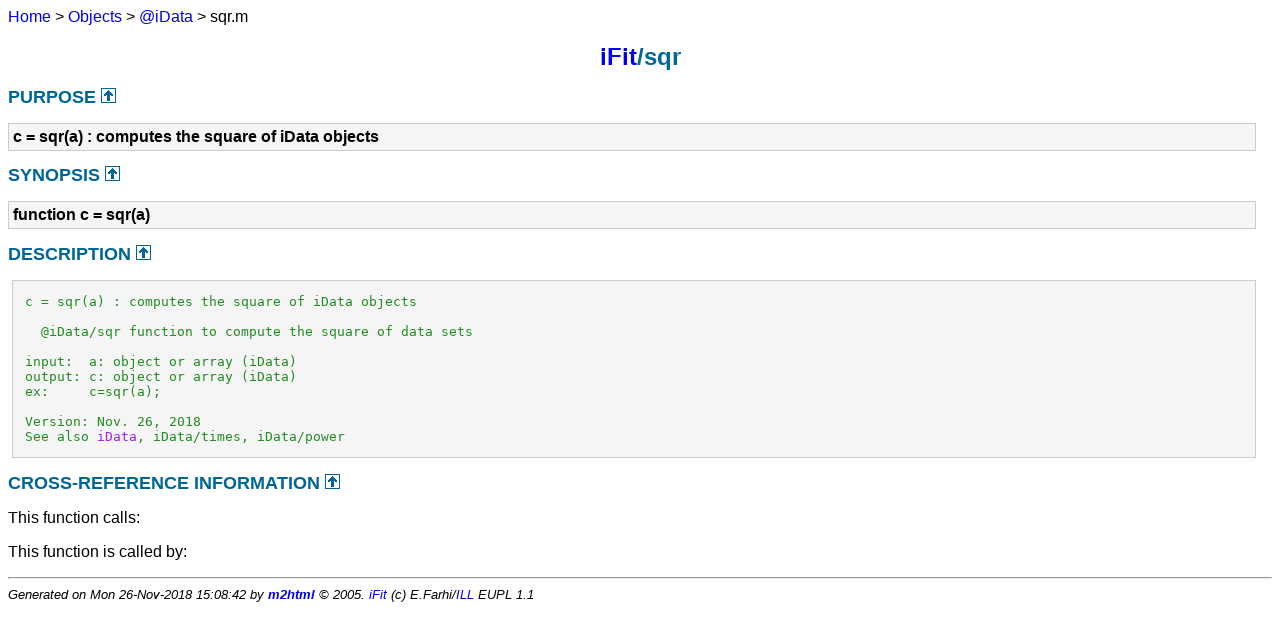

--- FILE ---
content_type: text/html
request_url: http://ifit.mccode.org/techdoc/Objects/@iData/sqr.html
body_size: 1092
content:
<!DOCTYPE HTML PUBLIC "-//W3C//DTD HTML 4.01 Transitional//EN"
                "http://www.w3.org/TR/REC-html40/loose.dtd">
<html>
<head>
  <title>ifit.mccode.org - Description of sqr</title>
  <meta name="keywords" content="sqr">
  <meta name="description" content="c = sqr(a) : computes the square of iData objects">
  <meta http-equiv="Content-Type" content="text/html; charset=iso-8859-1">
  <meta name="generator" content="m2html v1.5 &copy; 2003-2005 Guillaume Flandin">
  <meta name="robots" content="index, follow">
  <link type="text/css" rel="stylesheet" href="../../m2html.css">
</head>
<body>
<a name="_top"></a>
<div><a href="../../index.html">Home</a> &gt;  <a href="#">Objects</a> &gt; <a href="index.html">@iData</a> &gt; sqr.m</div>

<!--<table width="100%"><tr><td align="left"><a href="../../index.html"><img alt="<" border="0" src="../../left.png">&nbsp;Master index</a></td>
<td align="right"><a href="index.html">Index for Objects/@iData&nbsp;<img alt=">" border="0" src="../../right.png"></a></td></tr></table>-->

<h1><a href="http://ifit.mccode.org">iFit</a>/sqr
</h1>

<h2><a name="_name"></a>PURPOSE <a href="#_top"><img alt="^" border="0" src="../../up.png"></a></h2>
<div class="box"><strong>c = sqr(a) : computes the square of iData objects</strong></div>

<h2><a name="_synopsis"></a>SYNOPSIS <a href="#_top"><img alt="^" border="0" src="../../up.png"></a></h2>
<div class="box"><strong>function c = sqr(a) </strong></div>

<h2><a name="_description"></a>DESCRIPTION <a href="#_top"><img alt="^" border="0" src="../../up.png"></a></h2>
<div class="fragment"><pre class="comment"> c = sqr(a) : computes the square of iData objects

   @iData/sqr function to compute the square of data sets

 input:  a: object or array (iData)
 output: c: object or array (iData)
 ex:     c=sqr(a);

 Version: Nov. 26, 2018
 See also <a href="iData.html" class="code" title="">iData</a>, iData/times, iData/power</pre></div>

<!-- crossreference -->
<h2><a name="_cross"></a>CROSS-REFERENCE INFORMATION <a href="#_top"><img alt="^" border="0" src="../../up.png"></a></h2>
This function calls:
<ul style="list-style-image:url(../../matlabicon.gif)">
</ul>
This function is called by:
<ul style="list-style-image:url(../../matlabicon.gif)">
</ul>
<!-- crossreference -->




<hr><address>Generated on Mon 26-Nov-2018 15:08:42 by <strong><a href="http://www.artefact.tk/software/matlab/m2html/" title="Matlab Documentation in HTML">m2html</a></strong> &copy; 2005. <a href="http://ifit.mccode.org">iFit</a> (c) E.Farhi/<a href="http://www.ill.eu">ILL</a> EUPL 1.1</address>
</body>
</html>

--- FILE ---
content_type: text/css
request_url: http://ifit.mccode.org/techdoc/m2html.css
body_size: 516
content:
body {
  background: white;
  color: black;
  font-family: arial,sans-serif;
  margin: 0;
  padding: 1ex;
}

div.fragment { 
	width: 98%;
	border: 1px solid #CCCCCC;
	background-color: #f5f5f5;
	padding-left: 4px;
	margin: 4px;
}

div.box { 
	width: 98%;
	background-color: #f5f5f5;
	border: 1px solid #CCCCCC;
	color: black;
	padding: 4px;
}

.comment {
	color: #228B22;
}
.string {
	color: #B20000;
}
.keyword { 
	color: #0000FF;
}

.keywordtype { color: #604020; }
.keywordflow { color: #e08000; }
.preprocessor { color: #806020; }
.stringliteral { color: #002080; }
.charliteral { color: #008080; }

a {
	text-decoration: none; 
}

a:hover {
	background-color: #006699;
	color:#FFFFFF;
}

a.code {
	font-weight: normal; 
	color: #A020F0;
}

a.code:hover {
	background-color: #FF0000;
	color: #FFFFFF;
}	

h1 {
	background: transparent;
	color: #006699;
	font-size: x-large;
	text-align: center;
}

h2 {
	background: transparent;
	color: #006699;
	font-size: large;
}

address {
	font-size:small;
}

form.search {
	margin-bottom: 0px;
	margin-top: 0px;
}
input.search {
	font-size: 75%;
	color: #000080;
	font-weight: normal;
	background-color: #eeeeff;
}

li {
    padding-left:5px;
}